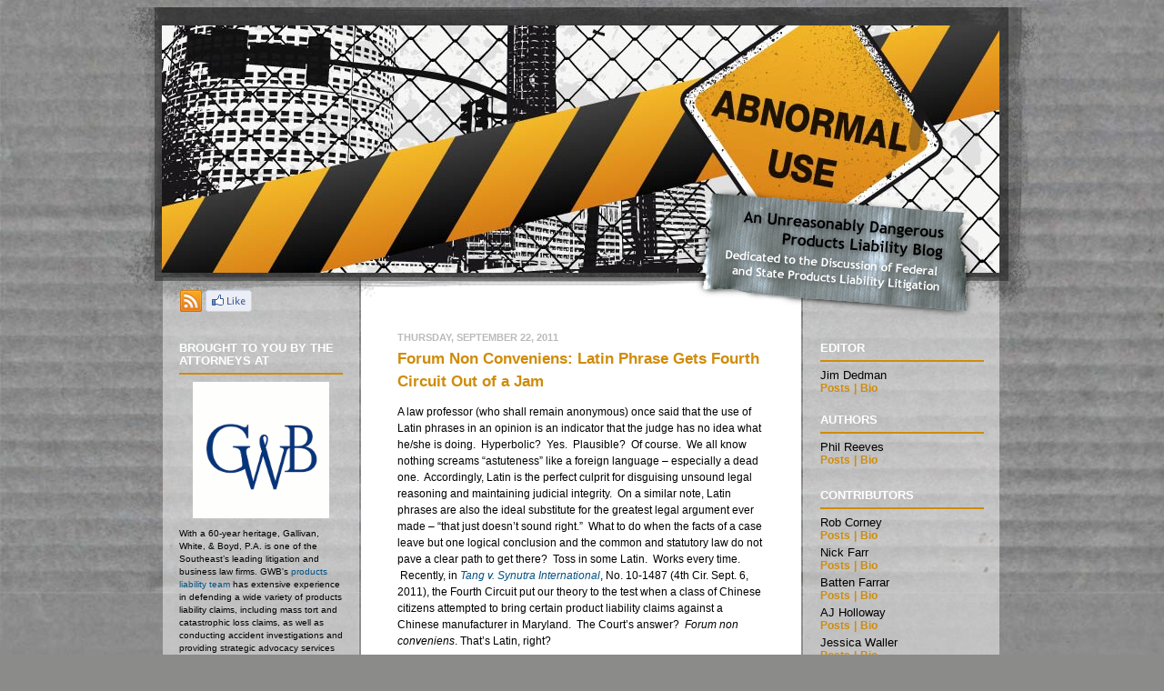

--- FILE ---
content_type: text/html; charset=UTF-8
request_url: https://abnormaluse.com/2011/09/forum-non-conveniens-latin-phrase-gets-fourth-circuit-out-of-a-jam.html
body_size: 13325
content:
<html lang="en-US">
<head>
<meta charset="UTF-8" />
<title>Forum Non Conveniens: Latin Phrase Gets Fourth Circuit Out of a Jam - Abnormal UseAbnormal Use</title>
<link rel="stylesheet" type="text/css" media="all" href="https://abnormaluse.com/wp-content/themes/abnormaluse/style.css" />
<meta name='robots' content='index, follow, max-video-preview:-1, max-snippet:-1, max-image-preview:large' />

	<!-- This site is optimized with the Yoast SEO plugin v18.0 - https://yoast.com/wordpress/plugins/seo/ -->
	<link rel="canonical" href="https://abnormaluse.com/2011/09/forum-non-conveniens-latin-phrase-gets-fourth-circuit-out-of-a-jam.html" />
	<meta property="og:locale" content="en_US" />
	<meta property="og:type" content="article" />
	<meta property="og:title" content="Forum Non Conveniens: Latin Phrase Gets Fourth Circuit Out of a Jam - Abnormal Use" />
	<meta property="og:description" content="A law professor (who shall remain anonymous) once said that the use of Latin phrases in an opinion is an indicator that the judge has no idea what he/she is doing.  Hyperbolic?  Yes.  Plausible?  Of course.  We all know nothing screams &#8220;astuteness&#8221; like a foreign language &#8211; especially a dead one.  Accordingly, Latin is the [&hellip;]" />
	<meta property="og:url" content="https://abnormaluse.com/2011/09/forum-non-conveniens-latin-phrase-gets-fourth-circuit-out-of-a-jam.html" />
	<meta property="og:site_name" content="Abnormal Use" />
	<meta property="article:published_time" content="2011-09-22T11:30:37+00:00" />
	<meta property="article:modified_time" content="2011-09-17T04:00:29+00:00" />
	<meta name="twitter:card" content="summary_large_image" />
	<meta name="twitter:label1" content="Written by" />
	<meta name="twitter:data1" content="Nick Farr" />
	<meta name="twitter:label2" content="Est. reading time" />
	<meta name="twitter:data2" content="3 minutes" />
	<script type="application/ld+json" class="yoast-schema-graph">{"@context":"https://schema.org","@graph":[{"@type":"WebSite","@id":"https://abnormaluse.com/#website","url":"https://abnormaluse.com/","name":"Abnormal Use","description":"Brought to you by the attorneys at Gallivan, White and Boyd","potentialAction":[{"@type":"SearchAction","target":{"@type":"EntryPoint","urlTemplate":"https://abnormaluse.com/?s={search_term_string}"},"query-input":"required name=search_term_string"}],"inLanguage":"en-US"},{"@type":"WebPage","@id":"https://abnormaluse.com/2011/09/forum-non-conveniens-latin-phrase-gets-fourth-circuit-out-of-a-jam.html#webpage","url":"https://abnormaluse.com/2011/09/forum-non-conveniens-latin-phrase-gets-fourth-circuit-out-of-a-jam.html","name":"Forum Non Conveniens: Latin Phrase Gets Fourth Circuit Out of a Jam - Abnormal Use","isPartOf":{"@id":"https://abnormaluse.com/#website"},"datePublished":"2011-09-22T11:30:37+00:00","dateModified":"2011-09-17T04:00:29+00:00","author":{"@id":"https://abnormaluse.com/#/schema/person/3f5b3728591862b2e40e7e61d080a6f5"},"breadcrumb":{"@id":"https://abnormaluse.com/2011/09/forum-non-conveniens-latin-phrase-gets-fourth-circuit-out-of-a-jam.html#breadcrumb"},"inLanguage":"en-US","potentialAction":[{"@type":"ReadAction","target":["https://abnormaluse.com/2011/09/forum-non-conveniens-latin-phrase-gets-fourth-circuit-out-of-a-jam.html"]}]},{"@type":"BreadcrumbList","@id":"https://abnormaluse.com/2011/09/forum-non-conveniens-latin-phrase-gets-fourth-circuit-out-of-a-jam.html#breadcrumb","itemListElement":[{"@type":"ListItem","position":1,"name":"Home","item":"https://abnormaluse.com/"},{"@type":"ListItem","position":2,"name":"Forum Non Conveniens: Latin Phrase Gets Fourth Circuit Out of a Jam"}]},{"@type":"Person","@id":"https://abnormaluse.com/#/schema/person/3f5b3728591862b2e40e7e61d080a6f5","name":"Nick Farr","image":{"@type":"ImageObject","@id":"https://abnormaluse.com/#personlogo","inLanguage":"en-US","url":"https://secure.gravatar.com/avatar/8c8fad2f1dfa3d4fa7d9006fc496fbd7?s=96&d=mm&r=g","contentUrl":"https://secure.gravatar.com/avatar/8c8fad2f1dfa3d4fa7d9006fc496fbd7?s=96&d=mm&r=g","caption":"Nick Farr"},"url":"https://abnormaluse.com/author/nfarr"}]}</script>
	<!-- / Yoast SEO plugin. -->


<link rel='dns-prefetch' href='//s.w.org' />
<script type="text/javascript">
window._wpemojiSettings = {"baseUrl":"https:\/\/s.w.org\/images\/core\/emoji\/13.1.0\/72x72\/","ext":".png","svgUrl":"https:\/\/s.w.org\/images\/core\/emoji\/13.1.0\/svg\/","svgExt":".svg","source":{"concatemoji":"https:\/\/abnormaluse.com\/wp-includes\/js\/wp-emoji-release.min.js?ver=5.9.12"}};
/*! This file is auto-generated */
!function(e,a,t){var n,r,o,i=a.createElement("canvas"),p=i.getContext&&i.getContext("2d");function s(e,t){var a=String.fromCharCode;p.clearRect(0,0,i.width,i.height),p.fillText(a.apply(this,e),0,0);e=i.toDataURL();return p.clearRect(0,0,i.width,i.height),p.fillText(a.apply(this,t),0,0),e===i.toDataURL()}function c(e){var t=a.createElement("script");t.src=e,t.defer=t.type="text/javascript",a.getElementsByTagName("head")[0].appendChild(t)}for(o=Array("flag","emoji"),t.supports={everything:!0,everythingExceptFlag:!0},r=0;r<o.length;r++)t.supports[o[r]]=function(e){if(!p||!p.fillText)return!1;switch(p.textBaseline="top",p.font="600 32px Arial",e){case"flag":return s([127987,65039,8205,9895,65039],[127987,65039,8203,9895,65039])?!1:!s([55356,56826,55356,56819],[55356,56826,8203,55356,56819])&&!s([55356,57332,56128,56423,56128,56418,56128,56421,56128,56430,56128,56423,56128,56447],[55356,57332,8203,56128,56423,8203,56128,56418,8203,56128,56421,8203,56128,56430,8203,56128,56423,8203,56128,56447]);case"emoji":return!s([10084,65039,8205,55357,56613],[10084,65039,8203,55357,56613])}return!1}(o[r]),t.supports.everything=t.supports.everything&&t.supports[o[r]],"flag"!==o[r]&&(t.supports.everythingExceptFlag=t.supports.everythingExceptFlag&&t.supports[o[r]]);t.supports.everythingExceptFlag=t.supports.everythingExceptFlag&&!t.supports.flag,t.DOMReady=!1,t.readyCallback=function(){t.DOMReady=!0},t.supports.everything||(n=function(){t.readyCallback()},a.addEventListener?(a.addEventListener("DOMContentLoaded",n,!1),e.addEventListener("load",n,!1)):(e.attachEvent("onload",n),a.attachEvent("onreadystatechange",function(){"complete"===a.readyState&&t.readyCallback()})),(n=t.source||{}).concatemoji?c(n.concatemoji):n.wpemoji&&n.twemoji&&(c(n.twemoji),c(n.wpemoji)))}(window,document,window._wpemojiSettings);
</script>
<style type="text/css">
img.wp-smiley,
img.emoji {
	display: inline !important;
	border: none !important;
	box-shadow: none !important;
	height: 1em !important;
	width: 1em !important;
	margin: 0 0.07em !important;
	vertical-align: -0.1em !important;
	background: none !important;
	padding: 0 !important;
}
</style>
	<link rel='stylesheet' id='wp-block-library-css'  href='https://abnormaluse.com/wp-includes/css/dist/block-library/style.min.css?ver=5.9.12' type='text/css' media='all' />
<style id='global-styles-inline-css' type='text/css'>
body{--wp--preset--color--black: #000000;--wp--preset--color--cyan-bluish-gray: #abb8c3;--wp--preset--color--white: #ffffff;--wp--preset--color--pale-pink: #f78da7;--wp--preset--color--vivid-red: #cf2e2e;--wp--preset--color--luminous-vivid-orange: #ff6900;--wp--preset--color--luminous-vivid-amber: #fcb900;--wp--preset--color--light-green-cyan: #7bdcb5;--wp--preset--color--vivid-green-cyan: #00d084;--wp--preset--color--pale-cyan-blue: #8ed1fc;--wp--preset--color--vivid-cyan-blue: #0693e3;--wp--preset--color--vivid-purple: #9b51e0;--wp--preset--gradient--vivid-cyan-blue-to-vivid-purple: linear-gradient(135deg,rgba(6,147,227,1) 0%,rgb(155,81,224) 100%);--wp--preset--gradient--light-green-cyan-to-vivid-green-cyan: linear-gradient(135deg,rgb(122,220,180) 0%,rgb(0,208,130) 100%);--wp--preset--gradient--luminous-vivid-amber-to-luminous-vivid-orange: linear-gradient(135deg,rgba(252,185,0,1) 0%,rgba(255,105,0,1) 100%);--wp--preset--gradient--luminous-vivid-orange-to-vivid-red: linear-gradient(135deg,rgba(255,105,0,1) 0%,rgb(207,46,46) 100%);--wp--preset--gradient--very-light-gray-to-cyan-bluish-gray: linear-gradient(135deg,rgb(238,238,238) 0%,rgb(169,184,195) 100%);--wp--preset--gradient--cool-to-warm-spectrum: linear-gradient(135deg,rgb(74,234,220) 0%,rgb(151,120,209) 20%,rgb(207,42,186) 40%,rgb(238,44,130) 60%,rgb(251,105,98) 80%,rgb(254,248,76) 100%);--wp--preset--gradient--blush-light-purple: linear-gradient(135deg,rgb(255,206,236) 0%,rgb(152,150,240) 100%);--wp--preset--gradient--blush-bordeaux: linear-gradient(135deg,rgb(254,205,165) 0%,rgb(254,45,45) 50%,rgb(107,0,62) 100%);--wp--preset--gradient--luminous-dusk: linear-gradient(135deg,rgb(255,203,112) 0%,rgb(199,81,192) 50%,rgb(65,88,208) 100%);--wp--preset--gradient--pale-ocean: linear-gradient(135deg,rgb(255,245,203) 0%,rgb(182,227,212) 50%,rgb(51,167,181) 100%);--wp--preset--gradient--electric-grass: linear-gradient(135deg,rgb(202,248,128) 0%,rgb(113,206,126) 100%);--wp--preset--gradient--midnight: linear-gradient(135deg,rgb(2,3,129) 0%,rgb(40,116,252) 100%);--wp--preset--duotone--dark-grayscale: url('#wp-duotone-dark-grayscale');--wp--preset--duotone--grayscale: url('#wp-duotone-grayscale');--wp--preset--duotone--purple-yellow: url('#wp-duotone-purple-yellow');--wp--preset--duotone--blue-red: url('#wp-duotone-blue-red');--wp--preset--duotone--midnight: url('#wp-duotone-midnight');--wp--preset--duotone--magenta-yellow: url('#wp-duotone-magenta-yellow');--wp--preset--duotone--purple-green: url('#wp-duotone-purple-green');--wp--preset--duotone--blue-orange: url('#wp-duotone-blue-orange');--wp--preset--font-size--small: 13px;--wp--preset--font-size--medium: 20px;--wp--preset--font-size--large: 36px;--wp--preset--font-size--x-large: 42px;}.has-black-color{color: var(--wp--preset--color--black) !important;}.has-cyan-bluish-gray-color{color: var(--wp--preset--color--cyan-bluish-gray) !important;}.has-white-color{color: var(--wp--preset--color--white) !important;}.has-pale-pink-color{color: var(--wp--preset--color--pale-pink) !important;}.has-vivid-red-color{color: var(--wp--preset--color--vivid-red) !important;}.has-luminous-vivid-orange-color{color: var(--wp--preset--color--luminous-vivid-orange) !important;}.has-luminous-vivid-amber-color{color: var(--wp--preset--color--luminous-vivid-amber) !important;}.has-light-green-cyan-color{color: var(--wp--preset--color--light-green-cyan) !important;}.has-vivid-green-cyan-color{color: var(--wp--preset--color--vivid-green-cyan) !important;}.has-pale-cyan-blue-color{color: var(--wp--preset--color--pale-cyan-blue) !important;}.has-vivid-cyan-blue-color{color: var(--wp--preset--color--vivid-cyan-blue) !important;}.has-vivid-purple-color{color: var(--wp--preset--color--vivid-purple) !important;}.has-black-background-color{background-color: var(--wp--preset--color--black) !important;}.has-cyan-bluish-gray-background-color{background-color: var(--wp--preset--color--cyan-bluish-gray) !important;}.has-white-background-color{background-color: var(--wp--preset--color--white) !important;}.has-pale-pink-background-color{background-color: var(--wp--preset--color--pale-pink) !important;}.has-vivid-red-background-color{background-color: var(--wp--preset--color--vivid-red) !important;}.has-luminous-vivid-orange-background-color{background-color: var(--wp--preset--color--luminous-vivid-orange) !important;}.has-luminous-vivid-amber-background-color{background-color: var(--wp--preset--color--luminous-vivid-amber) !important;}.has-light-green-cyan-background-color{background-color: var(--wp--preset--color--light-green-cyan) !important;}.has-vivid-green-cyan-background-color{background-color: var(--wp--preset--color--vivid-green-cyan) !important;}.has-pale-cyan-blue-background-color{background-color: var(--wp--preset--color--pale-cyan-blue) !important;}.has-vivid-cyan-blue-background-color{background-color: var(--wp--preset--color--vivid-cyan-blue) !important;}.has-vivid-purple-background-color{background-color: var(--wp--preset--color--vivid-purple) !important;}.has-black-border-color{border-color: var(--wp--preset--color--black) !important;}.has-cyan-bluish-gray-border-color{border-color: var(--wp--preset--color--cyan-bluish-gray) !important;}.has-white-border-color{border-color: var(--wp--preset--color--white) !important;}.has-pale-pink-border-color{border-color: var(--wp--preset--color--pale-pink) !important;}.has-vivid-red-border-color{border-color: var(--wp--preset--color--vivid-red) !important;}.has-luminous-vivid-orange-border-color{border-color: var(--wp--preset--color--luminous-vivid-orange) !important;}.has-luminous-vivid-amber-border-color{border-color: var(--wp--preset--color--luminous-vivid-amber) !important;}.has-light-green-cyan-border-color{border-color: var(--wp--preset--color--light-green-cyan) !important;}.has-vivid-green-cyan-border-color{border-color: var(--wp--preset--color--vivid-green-cyan) !important;}.has-pale-cyan-blue-border-color{border-color: var(--wp--preset--color--pale-cyan-blue) !important;}.has-vivid-cyan-blue-border-color{border-color: var(--wp--preset--color--vivid-cyan-blue) !important;}.has-vivid-purple-border-color{border-color: var(--wp--preset--color--vivid-purple) !important;}.has-vivid-cyan-blue-to-vivid-purple-gradient-background{background: var(--wp--preset--gradient--vivid-cyan-blue-to-vivid-purple) !important;}.has-light-green-cyan-to-vivid-green-cyan-gradient-background{background: var(--wp--preset--gradient--light-green-cyan-to-vivid-green-cyan) !important;}.has-luminous-vivid-amber-to-luminous-vivid-orange-gradient-background{background: var(--wp--preset--gradient--luminous-vivid-amber-to-luminous-vivid-orange) !important;}.has-luminous-vivid-orange-to-vivid-red-gradient-background{background: var(--wp--preset--gradient--luminous-vivid-orange-to-vivid-red) !important;}.has-very-light-gray-to-cyan-bluish-gray-gradient-background{background: var(--wp--preset--gradient--very-light-gray-to-cyan-bluish-gray) !important;}.has-cool-to-warm-spectrum-gradient-background{background: var(--wp--preset--gradient--cool-to-warm-spectrum) !important;}.has-blush-light-purple-gradient-background{background: var(--wp--preset--gradient--blush-light-purple) !important;}.has-blush-bordeaux-gradient-background{background: var(--wp--preset--gradient--blush-bordeaux) !important;}.has-luminous-dusk-gradient-background{background: var(--wp--preset--gradient--luminous-dusk) !important;}.has-pale-ocean-gradient-background{background: var(--wp--preset--gradient--pale-ocean) !important;}.has-electric-grass-gradient-background{background: var(--wp--preset--gradient--electric-grass) !important;}.has-midnight-gradient-background{background: var(--wp--preset--gradient--midnight) !important;}.has-small-font-size{font-size: var(--wp--preset--font-size--small) !important;}.has-medium-font-size{font-size: var(--wp--preset--font-size--medium) !important;}.has-large-font-size{font-size: var(--wp--preset--font-size--large) !important;}.has-x-large-font-size{font-size: var(--wp--preset--font-size--x-large) !important;}
</style>
<link rel='stylesheet' id='WDTwitterFeed-core-css'  href='https://abnormaluse.com/wp-content/plugins/wd-twitter-feed/css/core.css?ver=5.9.12' type='text/css' media='all' />
<link rel='stylesheet' id='WDTwitterFeed-default-skin-css'  href='https://abnormaluse.com/wp-content/plugins/wd-twitter-feed/css/default-skin.css?ver=5.9.12' type='text/css' media='all' />
<link rel='stylesheet' id='featured-post-css-css'  href='https://abnormaluse.com/wp-content/plugins/featured-post-with-thumbnail/featured-post.css?ver=5.9.12' type='text/css' media='all' />
<script type='text/javascript' src='https://abnormaluse.com/wp-includes/js/jquery/jquery.min.js?ver=3.6.0' id='jquery-core-js'></script>
<script type='text/javascript' src='https://abnormaluse.com/wp-includes/js/jquery/jquery-migrate.min.js?ver=3.3.2' id='jquery-migrate-js'></script>
<link rel="https://api.w.org/" href="https://abnormaluse.com/wp-json/" /><link rel="alternate" type="application/json" href="https://abnormaluse.com/wp-json/wp/v2/posts/2031" /><link rel="EditURI" type="application/rsd+xml" title="RSD" href="https://abnormaluse.com/xmlrpc.php?rsd" />
<link rel="wlwmanifest" type="application/wlwmanifest+xml" href="https://abnormaluse.com/wp-includes/wlwmanifest.xml" /> 
<meta name="generator" content="WordPress 5.9.12" />
<link rel='shortlink' href='https://abnormaluse.com/?p=2031' />
<link rel="alternate" type="application/json+oembed" href="https://abnormaluse.com/wp-json/oembed/1.0/embed?url=https%3A%2F%2Fabnormaluse.com%2F2011%2F09%2Fforum-non-conveniens-latin-phrase-gets-fourth-circuit-out-of-a-jam.html" />
<link rel="alternate" type="text/xml+oembed" href="https://abnormaluse.com/wp-json/oembed/1.0/embed?url=https%3A%2F%2Fabnormaluse.com%2F2011%2F09%2Fforum-non-conveniens-latin-phrase-gets-fourth-circuit-out-of-a-jam.html&#038;format=xml" />
		<style type="text/css">
		.better-tag-cloud-shortcode li,
		.better-tag-cloud-shortcode li a,
		li#better-tag-cloud ul.wp-tag-cloud li,
		li#better-tag-cloud ul.wp-tag-cloud li a {
			display:	inline;
					}
		</style> <script type="text/javascript">var switchTo5x=true;</script><script type="text/javascript" src="http://w.sharethis.com/button/buttons.js"></script>
<script type="text/javascript">
	stLight.options({
		publisher:'fa156cfd-0426-47b8-8234-daff6fe56c56',
		onhover: false
	});
</script>

<!--[if LTE IE 8]>
<style>
#container {
    margin-left: 50%;
    position: absolute;
    left: -513px;
}
#header_image {
    margin-left: -3px;
}
</style>
<![endif]-->

</head>
<body>
<script type="text/javascript">

  var _gaq = _gaq || [];
  _gaq.push(['_setAccount', 'UA-23224068-1']);
  _gaq.push(['_trackPageview']);

  (function() {
    var ga = document.createElement('script'); ga.type = 'text/javascript'; ga.async = true;
    ga.src = ('https:' == document.location.protocol ? 'https://ssl' : 'http://www') + '.google-analytics.com/ga.js';
    var s = document.getElementsByTagName('script')[0]; s.parentNode.insertBefore(ga, s);
  })();

</script>
	<div id="container">
		<div id="header">
			<a href="https://abnormaluse.com">
				<img src="https://abnormaluse.com/wp-content/themes/abnormaluse/images/header_image.jpg" id="header_image" />
			</a>
			<img src="https://abnormaluse.com/wp-content/themes/abnormaluse/images/duct_tape.png" id="duct_tape" />
			<div id="social">
				<a href="http://feeds.feedburner.com/AbnormalUseAnUnreasonablyDangerousProductsLiabilityBlog" target="_blank" title="Abnormal RSS"><img src="https://abnormaluse.com/wp-content/themes/abnormaluse/images/abnormal-rss.png" /></a>
				<a href="http://www.facebook.com/abnormaluse" target="_blank" title="Abnormal Facebook"><img src="https://abnormaluse.com/wp-content/themes/abnormaluse/images/abnormal-fb.png" /></a>
			</div>
		</div><!-- END HEADER -->
		<div id="content_container">
			<div id="left_sidebar">
				<ul>
	<li id="text-5" class="widget widget_text">			<div class="textwidget"><h2>Brought to you by the attorneys at</h2>

<center><img src="http://abnormaluse.com/wp-content/uploads/2017/09/newlogo.png" width="150" height="150" /></center>
<p>
With a 60-year heritage, Gallivan, White, &amp; Boyd, P.A. is one of the Southeast&#8217;s leading litigation and business law firms.  GWB's <a href="http://www.gwblawfirm.com/practice/products-liability/">products liability team</a> has extensive experience in defending a wide variety of products liability claims, including mass tort and catastrophic loss claims, as well as conducting accident investigations and providing strategic advocacy services to our clients.  Gallivan, White & Boyd, P.A. has offices in Greenville, S.C., Charleston, S.C., Columbia, S.C., and Charlotte, N.C.
</p>
<p>
<strong>Charleston, SC</strong> <br />
40 Calhoun Street, Suite 315<br />
Charleston, SC 29401<br />
843-735-7600 <br />
<a href="http://www.gwblawfirm.com/" target="_blank" rel="noopener">www.gwblawfirm.com</a>
<br /><br />
<strong>Charlotte, NC</strong><br />
One Morrocroft Centre <br />
6805 Morrison Blvd., Suite 200<br />
Charlotte, NC 28210<br />
(704) 552-1712<br />
<a href="http://www.gwblawfirm.com/" target="_blank" rel="noopener">www.gwblawfirm.com</a><br><br>
<strong>Columbia, SC</strong> <br />
1201 Main Street, Suite 1200<br />
Columbia, SC 29201<br />
(803) 779-1833 <br />
<a href="http://www.gwblawfirm.com/" target="_blank" rel="noopener">www.gwblawfirm.com</a><br><br>
<strong>Greenville, SC</strong> <br />
One Liberty Square <br />
55 Beattie Place, Suite 1200 <br />
Greenville, SC 29601 <br />
(864) 271-9580 <br />
<a href="http://www.gwblawfirm.com/" target="_blank" rel="noopener">www.gwblawfirm.com</a>
<br /><br />
</p></div>
		</li>
<li id="text-4" class="widget widget_text">			<div class="textwidget"><center><img src="http://abnormaluse.com/wp-content/uploads/2014/04/blawg-blog-100-torts.jpg"><br><br>
<img src="http://images.abajournal.com/blawgs/covers/2013_Blawg100Honoree_150x150.jpg"><br><br>

<img src="http://abnormaluse.com/wp-content/uploads/2013/01/Blawg100Badge_Torts.jpg"><br><br>
<img src="http://images.abajournal.com/blawg100resources/2012/2012_blawg100_badges/aba_badge_sqre_honoree.png"><br><br>
<img src="http://abnormaluse.com/wp-content/uploads/2013/11/11Blawg100_Blue_Torts.jpeg" /><br/><br/><img src="http://abnormaluse.com/wp-content/uploads/2013/11/11Blawg100_Red_Torts.jpeg" /><br><br>
<a target="_blank" href="http://www.lexisnexis.com/community/litigationresourcecenter/blogs/litigationblog/archive/2011/11/30/lexisnexis-top-25-tort-law-blogs-for-2011-vote-for-the-top-tort-blog-of-the-year.aspx" rel="noopener"><img src=" http://abnormaluse.com/wp-content/uploads/2017/09/2011-Top-25-Tort-Blogs.jpg" alt="LexisNexis Litigation Resource Center 2011 Top 50 Tort Blogs" width="155" border="0" /></a>  
<br><br>
<a href="http://www.abajournal.com/blawg100/2010/torts" target="_blank" rel="noopener"><img src="http://abnormaluse.com/wp-content/uploads/2013/11/BLAWG_100_HONOREE.jpeg" /></a>
<br /><br />
<a href="http://www.abajournal.com/blawg100/2010/torts" target="_blank" rel="noopener"><img src="http://abnormaluse.com/wp-content/uploads/2013/11/BLAWG_100_Tort.jpeg" style="margin-left: -3px;" /></a>
</center></div>
		</li>
<li id="text-11" class="widget widget_text">			<div class="textwidget"></div>
		</li>
<a class="twitter-timeline" href="https://twitter.com/GWBLawFirm" data-widget-id="395557210517807106">Tweets by @GWBLawFirm</a>
<script>!function(d,s,id){var js,fjs=d.getElementsByTagName(s)[0],p=/^http:/.test(d.location)?'http':'https';if(!d.getElementById(id)){js=d.createElement(s);js.id=id;js.src=p+"://platform.twitter.com/widgets.js";fjs.parentNode.insertBefore(js,fjs);}}(document,"script","twitter-wjs");</script><li id="text-12" class="widget widget_text">			<div class="textwidget"></div>
		</li>
<li id="text-3" class="widget widget_text"><h2 class="widgettitle">Subscribe Via E-mail</h2>
			<div class="textwidget"><form style="border:1px solid #ccc;padding:3px;text-align:center;" action="http://feedburner.google.com/fb/a/mailverify" method="post" target="popupwindow" onsubmit="window.open('http://feedburner.google.com/fb/a/mailverify?uri=AbnormalUseAnUnreasonablyDangerousProductsLiabilityBlog', 'popupwindow', 'scrollbars=yes,width=550,height=520');return true"><p>Enter your email address:</p><p><input type="text" style="width:140px" name="email" /></p><input type="hidden" value="AbnormalUseAnUnreasonablyDangerousProductsLiabilityBlog" name="uri" /><input type="hidden" name="loc" value="en_US" /><input type="submit" value="Subscribe" /><p>Delivered by <a href="http://feedburner.google.com" target="_blank" rel="noopener">FeedBurner</a></p></form></div>
		</li>
<li id="nktagcloud-3" class="widget widget_nktagcloud"><h2 class="widgettitle">Tags</h2>
<a href='https://abnormaluse.com/tag/12-steps'  class='tag-link-303 nktagcloud-8' title='12' rel="tag" style='font-size: 8.45pt;'>12 Steps</a><span class="nktagcloud_counter">(12)</span>
<a href='https://abnormaluse.com/tag/aba'  class='tag-link-27 nktagcloud-8' title='6' rel="tag" style='font-size: 8.2pt;'>ABA</a><span class="nktagcloud_counter">(6)</span>
<a href='https://abnormaluse.com/tag/abnormal-interviews'  class='tag-link-34 nktagcloud-10' title='63' rel="tag" style='font-size: 10.51pt;'>Abnormal Interviews</a><span class="nktagcloud_counter">(63)</span>
<a href='https://abnormaluse.com/tag/a-few-good-men'  class='tag-link-250 nktagcloud-8' title='5' rel="tag" style='font-size: 8.16pt;'>A Few Good Men</a><span class="nktagcloud_counter">(5)</span>
<a href='https://abnormaluse.com/tag/alabama'  class='tag-link-181 nktagcloud-8' title='5' rel="tag" style='font-size: 8.16pt;'>Alabama</a><span class="nktagcloud_counter">(5)</span>
<a href='https://abnormaluse.com/tag/alteration'  class='tag-link-72 nktagcloud-8' title='2' rel="tag" style='font-size: 8.04pt;'>Alteration</a><span class="nktagcloud_counter">(2)</span>
<a href='https://abnormaluse.com/tag/alternative-design'  class='tag-link-173 nktagcloud-8' title='1' rel="tag" style='font-size: 8pt;'>Alternative Design</a><span class="nktagcloud_counter">(1)</span>
<a href='https://abnormaluse.com/tag/animals'  class='tag-link-213 nktagcloud-8' title='1' rel="tag" style='font-size: 8pt;'>Animals</a><span class="nktagcloud_counter">(1)</span>
<a href='https://abnormaluse.com/tag/annual-meeting'  class='tag-link-157 nktagcloud-8' title='1' rel="tag" style='font-size: 8pt;'>Annual Meeting</a><span class="nktagcloud_counter">(1)</span>
<a href='https://abnormaluse.com/tag/april-1'  class='tag-link-54 nktagcloud-8' title='7' rel="tag" style='font-size: 8.24pt;'>April 1</a><span class="nktagcloud_counter">(7)</span>
<a href='https://abnormaluse.com/tag/arbitration'  class='tag-link-114 nktagcloud-8' title='1' rel="tag" style='font-size: 8pt;'>Arbitration</a><span class="nktagcloud_counter">(1)</span>
<a href='https://abnormaluse.com/tag/arkansas'  class='tag-link-37 nktagcloud-8' title='3' rel="tag" style='font-size: 8.08pt;'>Arkansas</a><span class="nktagcloud_counter">(3)</span>
<a href='https://abnormaluse.com/tag/asbestos'  class='tag-link-107 nktagcloud-8' title='4' rel="tag" style='font-size: 8.12pt;'>Asbestos</a><span class="nktagcloud_counter">(4)</span>
<a href='https://abnormaluse.com/tag/asset-purchase'  class='tag-link-45 nktagcloud-8' title='1' rel="tag" style='font-size: 8pt;'>Asset Purchase</a><span class="nktagcloud_counter">(1)</span>
<a href='https://abnormaluse.com/tag/assumption-of-risk'  class='tag-link-137 nktagcloud-8' title='5' rel="tag" style='font-size: 8.16pt;'>Assumption of Risk</a><span class="nktagcloud_counter">(5)</span>
<a href='https://abnormaluse.com/tag/australia'  class='tag-link-116 nktagcloud-8' title='1' rel="tag" style='font-size: 8pt;'>Australia</a><span class="nktagcloud_counter">(1)</span>
<a href='https://abnormaluse.com/tag/blogging'  class='tag-link-117 nktagcloud-8' title='16' rel="tag" style='font-size: 8.61pt;'>Blogging</a><span class="nktagcloud_counter">(16)</span>
<a href='https://abnormaluse.com/tag/buckyballs'  class='tag-link-299 nktagcloud-8' title='6' rel="tag" style='font-size: 8.2pt;'>Buckyballs</a><span class="nktagcloud_counter">(6)</span>
<a href='https://abnormaluse.com/tag/cafa'  class='tag-link-36 nktagcloud-8' title='1' rel="tag" style='font-size: 8pt;'>CAFA</a><span class="nktagcloud_counter">(1)</span>
<a href='https://abnormaluse.com/tag/california'  class='tag-link-29 nktagcloud-11' title='95' rel="tag" style='font-size: 11.8pt;'>California</a><span class="nktagcloud_counter">(95)</span>
<a href='https://abnormaluse.com/tag/canada'  class='tag-link-115 nktagcloud-8' title='6' rel="tag" style='font-size: 8.2pt;'>Canada</a><span class="nktagcloud_counter">(6)</span>
<a href='https://abnormaluse.com/tag/cars'  class='tag-link-111 nktagcloud-8' title='11' rel="tag" style='font-size: 8.4pt;'>Cars</a><span class="nktagcloud_counter">(11)</span>
<a href='https://abnormaluse.com/tag/causation'  class='tag-link-59 nktagcloud-8' title='3' rel="tag" style='font-size: 8.08pt;'>Causation</a><span class="nktagcloud_counter">(3)</span>
<a href='https://abnormaluse.com/tag/china'  class='tag-link-287 nktagcloud-8' title='3' rel="tag" style='font-size: 8.08pt;'>China</a><span class="nktagcloud_counter">(3)</span>
<a href='https://abnormaluse.com/tag/choice-of-law'  class='tag-link-97 nktagcloud-8' title='1' rel="tag" style='font-size: 8pt;'>Choice of Law</a><span class="nktagcloud_counter">(1)</span>
<a href='https://abnormaluse.com/tag/class-actions'  class='tag-link-87 nktagcloud-8' title='20' rel="tag" style='font-size: 8.77pt;'>Class Actions</a><span class="nktagcloud_counter">(20)</span>
<a href='https://abnormaluse.com/tag/colorado'  class='tag-link-63 nktagcloud-8' title='19' rel="tag" style='font-size: 8.73pt;'>Colorado</a><span class="nktagcloud_counter">(19)</span>
<a href='https://abnormaluse.com/tag/connecticut'  class='tag-link-83 nktagcloud-8' title='5' rel="tag" style='font-size: 8.16pt;'>Connecticut</a><span class="nktagcloud_counter">(5)</span>
<a href='https://abnormaluse.com/tag/cpsc'  class='tag-link-15 nktagcloud-9' title='29' rel="tag" style='font-size: 9.13pt;'>CPSC</a><span class="nktagcloud_counter">(29)</span>
<a href='https://abnormaluse.com/tag/crashworthiness'  class='tag-link-147 nktagcloud-8' title='1' rel="tag" style='font-size: 8pt;'>Crashworthiness</a><span class="nktagcloud_counter">(1)</span>
<a href='https://abnormaluse.com/tag/dangerous-instrumentality'  class='tag-link-93 nktagcloud-8' title='1' rel="tag" style='font-size: 8pt;'>Dangerous Instrumentality</a><span class="nktagcloud_counter">(1)</span>
<a href='https://abnormaluse.com/tag/delaware'  class='tag-link-301 nktagcloud-8' title='2' rel="tag" style='font-size: 8.04pt;'>Delaware</a><span class="nktagcloud_counter">(2)</span>
<a href='https://abnormaluse.com/tag/depositions'  class='tag-link-76 nktagcloud-8' title='6' rel="tag" style='font-size: 8.2pt;'>Depositions</a><span class="nktagcloud_counter">(6)</span>
<a href='https://abnormaluse.com/tag/design-defect'  class='tag-link-35 nktagcloud-9' title='42' rel="tag" style='font-size: 9.66pt;'>Design Defect</a><span class="nktagcloud_counter">(42)</span>
<a href='https://abnormaluse.com/tag/discovery-rule'  class='tag-link-178 nktagcloud-8' title='1' rel="tag" style='font-size: 8pt;'>Discovery Rule</a><span class="nktagcloud_counter">(1)</span>
<a href='https://abnormaluse.com/tag/district-of-columbia'  class='tag-link-23 nktagcloud-8' title='1' rel="tag" style='font-size: 8pt;'>District of Columbia</a><span class="nktagcloud_counter">(1)</span>
<a href='https://abnormaluse.com/tag/dopamine-agonists'  class='tag-link-131 nktagcloud-8' title='1' rel="tag" style='font-size: 8pt;'>Dopamine Agonists</a><span class="nktagcloud_counter">(1)</span>
<a href='https://abnormaluse.com/tag/dri'  class='tag-link-156 nktagcloud-8' title='1' rel="tag" style='font-size: 8pt;'>DRI</a><span class="nktagcloud_counter">(1)</span>
<a href='https://abnormaluse.com/tag/drugs'  class='tag-link-39 nktagcloud-9' title='39' rel="tag" style='font-size: 9.54pt;'>Drugs</a><span class="nktagcloud_counter">(39)</span>
<a href='https://abnormaluse.com/tag/economic-loss-rule'  class='tag-link-12 nktagcloud-8' title='5' rel="tag" style='font-size: 8.16pt;'>Economic Loss Rule</a><span class="nktagcloud_counter">(5)</span>
<a href='https://abnormaluse.com/tag/editorials'  class='tag-link-56 nktagcloud-8' title='10' rel="tag" style='font-size: 8.36pt;'>Editorials</a><span class="nktagcloud_counter">(10)</span>
<a href='https://abnormaluse.com/tag/eifs'  class='tag-link-91 nktagcloud-8' title='1' rel="tag" style='font-size: 8pt;'>EIFS</a><span class="nktagcloud_counter">(1)</span>
<a href='https://abnormaluse.com/tag/eighth-circuit'  class='tag-link-49 nktagcloud-8' title='7' rel="tag" style='font-size: 8.24pt;'>Eighth Circuit</a><span class="nktagcloud_counter">(7)</span>
<a href='https://abnormaluse.com/tag/eleventh-circuit'  class='tag-link-48 nktagcloud-8' title='9' rel="tag" style='font-size: 8.32pt;'>Eleventh Circuit</a><span class="nktagcloud_counter">(9)</span>
<a href='https://abnormaluse.com/tag/emotional-distress'  class='tag-link-266 nktagcloud-8' title='1' rel="tag" style='font-size: 8pt;'>Emotional Distress</a><span class="nktagcloud_counter">(1)</span>
<a href='https://abnormaluse.com/tag/enhanced-injury'  class='tag-link-128 nktagcloud-8' title='2' rel="tag" style='font-size: 8.04pt;'>Enhanced Injury</a><span class="nktagcloud_counter">(2)</span>
<a href='https://abnormaluse.com/tag/ethics'  class='tag-link-40 nktagcloud-8' title='4' rel="tag" style='font-size: 8.12pt;'>Ethics</a><span class="nktagcloud_counter">(4)</span>
<a href='https://abnormaluse.com/tag/evidence'  class='tag-link-185 nktagcloud-8' title='1' rel="tag" style='font-size: 8pt;'>Evidence</a><span class="nktagcloud_counter">(1)</span>
<a href='https://abnormaluse.com/tag/experts'  class='tag-link-160 nktagcloud-8' title='1' rel="tag" style='font-size: 8pt;'>Experts</a><span class="nktagcloud_counter">(1)</span>
<a href='https://abnormaluse.com/tag/expert-witnesses'  class='tag-link-5 nktagcloud-9' title='28' rel="tag" style='font-size: 9.09pt;'>Expert Witnesses</a><span class="nktagcloud_counter">(28)</span>
<a href='https://abnormaluse.com/tag/failure-to-warn'  class='tag-link-31 nktagcloud-9' title='41' rel="tag" style='font-size: 9.62pt;'>Failure to Warn</a><span class="nktagcloud_counter">(41)</span>
<a href='https://abnormaluse.com/tag/fda'  class='tag-link-22 nktagcloud-9' title='30' rel="tag" style='font-size: 9.17pt;'>FDA</a><span class="nktagcloud_counter">(30)</span>
<a href='https://abnormaluse.com/tag/fifth-circuit'  class='tag-link-53 nktagcloud-8' title='2' rel="tag" style='font-size: 8.04pt;'>Fifth Circuit</a><span class="nktagcloud_counter">(2)</span>
<a href='https://abnormaluse.com/tag/first-circuit'  class='tag-link-79 nktagcloud-8' title='3' rel="tag" style='font-size: 8.08pt;'>First Circuit</a><span class="nktagcloud_counter">(3)</span>
<a href='https://abnormaluse.com/tag/florida'  class='tag-link-17 nktagcloud-9' title='41' rel="tag" style='font-size: 9.62pt;'>Florida</a><span class="nktagcloud_counter">(41)</span>
<a href='https://abnormaluse.com/tag/food'  class='tag-link-33 nktagcloud-9' title='50' rel="tag" style='font-size: 9.98pt;'>Food</a><span class="nktagcloud_counter">(50)</span>
<a href='https://abnormaluse.com/tag/food-poisoning'  class='tag-link-149 nktagcloud-8' title='1' rel="tag" style='font-size: 8pt;'>Food Poisoning</a><span class="nktagcloud_counter">(1)</span>
<a href='https://abnormaluse.com/tag/forum-non-conveniens'  class='tag-link-146 nktagcloud-8' title='1' rel="tag" style='font-size: 8pt;'>Forum Non Conveniens</a><span class="nktagcloud_counter">(1)</span>
<a href='https://abnormaluse.com/tag/fourth-circuit'  class='tag-link-30 nktagcloud-8' title='12' rel="tag" style='font-size: 8.45pt;'>Fourth Circuit</a><span class="nktagcloud_counter">(12)</span>
<a href='https://abnormaluse.com/tag/ftc'  class='tag-link-150 nktagcloud-8' title='2' rel="tag" style='font-size: 8.04pt;'>FTC</a><span class="nktagcloud_counter">(2)</span>
<a href='https://abnormaluse.com/tag/georgia'  class='tag-link-75 nktagcloud-8' title='14' rel="tag" style='font-size: 8.53pt;'>Georgia</a><span class="nktagcloud_counter">(14)</span>
<a href='https://abnormaluse.com/tag/governmental-regulation'  class='tag-link-100 nktagcloud-8' title='1' rel="tag" style='font-size: 8pt;'>Governmental Regulation</a><span class="nktagcloud_counter">(1)</span>
<a href='https://abnormaluse.com/tag/holiday'  class='tag-link-74 nktagcloud-8' title='3' rel="tag" style='font-size: 8.08pt;'>Holiday</a><span class="nktagcloud_counter">(3)</span>
<a href='https://abnormaluse.com/tag/hot-coffee'  class='tag-link-104 nktagcloud-9' title='50' rel="tag" style='font-size: 9.98pt;'>Hot Coffee</a><span class="nktagcloud_counter">(50)</span>
<a href='https://abnormaluse.com/tag/illinois'  class='tag-link-68 nktagcloud-8' title='21' rel="tag" style='font-size: 8.81pt;'>Illinois</a><span class="nktagcloud_counter">(21)</span>
<a href='https://abnormaluse.com/tag/indemnity'  class='tag-link-64 nktagcloud-8' title='2' rel="tag" style='font-size: 8.04pt;'>Indemnity</a><span class="nktagcloud_counter">(2)</span>
<a href='https://abnormaluse.com/tag/indiana'  class='tag-link-268 nktagcloud-8' title='2' rel="tag" style='font-size: 8.04pt;'>Indiana</a><span class="nktagcloud_counter">(2)</span>
<a href='https://abnormaluse.com/tag/innocent-seller'  class='tag-link-98 nktagcloud-8' title='1' rel="tag" style='font-size: 8pt;'>Innocent Seller</a><span class="nktagcloud_counter">(1)</span>
<a href='https://abnormaluse.com/tag/insurance-coverage'  class='tag-link-304 nktagcloud-8' title='1' rel="tag" style='font-size: 8pt;'>Insurance Coverage</a><span class="nktagcloud_counter">(1)</span>
<a href='https://abnormaluse.com/tag/iowa'  class='tag-link-110 nktagcloud-8' title='2' rel="tag" style='font-size: 8.04pt;'>Iowa</a><span class="nktagcloud_counter">(2)</span>
<a href='https://abnormaluse.com/tag/jury-instructions'  class='tag-link-67 nktagcloud-8' title='3' rel="tag" style='font-size: 8.08pt;'>Jury Instructions</a><span class="nktagcloud_counter">(3)</span>
<a href='https://abnormaluse.com/tag/jury-verdicts'  class='tag-link-109 nktagcloud-8' title='3' rel="tag" style='font-size: 8.08pt;'>Jury Verdicts</a><span class="nktagcloud_counter">(3)</span>
<a href='https://abnormaluse.com/tag/kansas'  class='tag-link-57 nktagcloud-8' title='5' rel="tag" style='font-size: 8.16pt;'>Kansas</a><span class="nktagcloud_counter">(5)</span>
<a href='https://abnormaluse.com/tag/kentucky'  class='tag-link-42 nktagcloud-8' title='6' rel="tag" style='font-size: 8.2pt;'>Kentucky</a><span class="nktagcloud_counter">(6)</span>
<a href='https://abnormaluse.com/tag/learned-intermediary'  class='tag-link-47 nktagcloud-8' title='5' rel="tag" style='font-size: 8.16pt;'>Learned Intermediary</a><span class="nktagcloud_counter">(5)</span>
<a href='https://abnormaluse.com/tag/legal-education'  class='tag-link-198 nktagcloud-8' title='8' rel="tag" style='font-size: 8.28pt;'>Legal Education</a><span class="nktagcloud_counter">(8)</span>
<a href='https://abnormaluse.com/tag/legal-profession'  class='tag-link-197 nktagcloud-8' title='1' rel="tag" style='font-size: 8pt;'>Legal Profession</a><span class="nktagcloud_counter">(1)</span>
<a href='https://abnormaluse.com/tag/legal-technology'  class='tag-link-102 nktagcloud-8' title='4' rel="tag" style='font-size: 8.12pt;'>Legal Technology</a><span class="nktagcloud_counter">(4)</span>
<a href='https://abnormaluse.com/tag/links'  class='tag-link-10 nktagcloud-22' title='347' rel="tag" style='font-size: 22pt;'>Links</a><span class="nktagcloud_counter">(347)</span>
<a href='https://abnormaluse.com/tag/liveblogging'  class='tag-link-28 nktagcloud-8' title='3' rel="tag" style='font-size: 8.08pt;'>Liveblogging</a><span class="nktagcloud_counter">(3)</span>
<a href='https://abnormaluse.com/tag/louisiana'  class='tag-link-66 nktagcloud-8' title='7' rel="tag" style='font-size: 8.24pt;'>Louisiana</a><span class="nktagcloud_counter">(7)</span>
<a href='https://abnormaluse.com/tag/maine'  class='tag-link-217 nktagcloud-8' title='1' rel="tag" style='font-size: 8pt;'>Maine</a><span class="nktagcloud_counter">(1)</span>
<a href='https://abnormaluse.com/tag/manufacturing-defect'  class='tag-link-101 nktagcloud-8' title='3' rel="tag" style='font-size: 8.08pt;'>Manufacturing Defect</a><span class="nktagcloud_counter">(3)</span>
<a href='https://abnormaluse.com/tag/maryland'  class='tag-link-96 nktagcloud-8' title='5' rel="tag" style='font-size: 8.16pt;'>Maryland</a><span class="nktagcloud_counter">(5)</span>
<a href='https://abnormaluse.com/tag/massachusetts'  class='tag-link-50 nktagcloud-8' title='13' rel="tag" style='font-size: 8.49pt;'>Massachusetts</a><span class="nktagcloud_counter">(13)</span>
<a href='https://abnormaluse.com/tag/mediation'  class='tag-link-200 nktagcloud-8' title='3' rel="tag" style='font-size: 8.08pt;'>Mediation</a><span class="nktagcloud_counter">(3)</span>
<a href='https://abnormaluse.com/tag/medical-device'  class='tag-link-9 nktagcloud-8' title='9' rel="tag" style='font-size: 8.32pt;'>Medical Device</a><span class="nktagcloud_counter">(9)</span>
<a href='https://abnormaluse.com/tag/michigan'  class='tag-link-143 nktagcloud-8' title='7' rel="tag" style='font-size: 8.24pt;'>Michigan</a><span class="nktagcloud_counter">(7)</span>
<a href='https://abnormaluse.com/tag/minnesota'  class='tag-link-69 nktagcloud-8' title='6' rel="tag" style='font-size: 8.2pt;'>Minnesota</a><span class="nktagcloud_counter">(6)</span>
<a href='https://abnormaluse.com/tag/misjoinder'  class='tag-link-13 nktagcloud-8' title='1' rel="tag" style='font-size: 8pt;'>Misjoinder</a><span class="nktagcloud_counter">(1)</span>
<a href='https://abnormaluse.com/tag/mississippi'  class='tag-link-212 nktagcloud-8' title='4' rel="tag" style='font-size: 8.12pt;'>Mississippi</a><span class="nktagcloud_counter">(4)</span>
<a href='https://abnormaluse.com/tag/missouri'  class='tag-link-26 nktagcloud-8' title='5' rel="tag" style='font-size: 8.16pt;'>Missouri</a><span class="nktagcloud_counter">(5)</span>
<a href='https://abnormaluse.com/tag/modification'  class='tag-link-73 nktagcloud-8' title='1' rel="tag" style='font-size: 8pt;'>Modification</a><span class="nktagcloud_counter">(1)</span>
<a href='https://abnormaluse.com/tag/montana'  class='tag-link-129 nktagcloud-8' title='2' rel="tag" style='font-size: 8.04pt;'>Montana</a><span class="nktagcloud_counter">(2)</span>
<a href='https://abnormaluse.com/tag/my-cousin-vinny'  class='tag-link-167 nktagcloud-8' title='12' rel="tag" style='font-size: 8.45pt;'>My Cousin Vinny</a><span class="nktagcloud_counter">(12)</span>
<a href='https://abnormaluse.com/tag/nebraska'  class='tag-link-207 nktagcloud-8' title='3' rel="tag" style='font-size: 8.08pt;'>Nebraska</a><span class="nktagcloud_counter">(3)</span>
<a href='https://abnormaluse.com/tag/nevada'  class='tag-link-51 nktagcloud-8' title='4' rel="tag" style='font-size: 8.12pt;'>Nevada</a><span class="nktagcloud_counter">(4)</span>
<a href='https://abnormaluse.com/tag/new-hampshire'  class='tag-link-86 nktagcloud-8' title='2' rel="tag" style='font-size: 8.04pt;'>New Hampshire</a><span class="nktagcloud_counter">(2)</span>
<a href='https://abnormaluse.com/tag/new-jersey'  class='tag-link-41 nktagcloud-9' title='31' rel="tag" style='font-size: 9.21pt;'>New Jersey</a><span class="nktagcloud_counter">(31)</span>
<a href='https://abnormaluse.com/tag/new-mexico'  class='tag-link-105 nktagcloud-8' title='7' rel="tag" style='font-size: 8.24pt;'>New Mexico</a><span class="nktagcloud_counter">(7)</span>
<a href='https://abnormaluse.com/tag/new-york'  class='tag-link-70 nktagcloud-9' title='47' rel="tag" style='font-size: 9.86pt;'>New York</a><span class="nktagcloud_counter">(47)</span>
<a href='https://abnormaluse.com/tag/ninth-circuit'  class='tag-link-7 nktagcloud-8' title='5' rel="tag" style='font-size: 8.16pt;'>Ninth Circuit</a><span class="nktagcloud_counter">(5)</span>
<a href='https://abnormaluse.com/tag/north-carolina'  class='tag-link-55 nktagcloud-8' title='25' rel="tag" style='font-size: 8.97pt;'>North Carolina</a><span class="nktagcloud_counter">(25)</span>
<a href='https://abnormaluse.com/tag/north-dakota'  class='tag-link-108 nktagcloud-8' title='1' rel="tag" style='font-size: 8pt;'>North Dakota</a><span class="nktagcloud_counter">(1)</span>
<a href='https://abnormaluse.com/tag/nuisance'  class='tag-link-99 nktagcloud-8' title='1' rel="tag" style='font-size: 8pt;'>Nuisance</a><span class="nktagcloud_counter">(1)</span>
<a href='https://abnormaluse.com/tag/ohio'  class='tag-link-71 nktagcloud-8' title='10' rel="tag" style='font-size: 8.36pt;'>Ohio</a><span class="nktagcloud_counter">(10)</span>
<a href='https://abnormaluse.com/tag/oklahoma'  class='tag-link-65 nktagcloud-8' title='8' rel="tag" style='font-size: 8.28pt;'>Oklahoma</a><span class="nktagcloud_counter">(8)</span>
<a href='https://abnormaluse.com/tag/open-and-obvious'  class='tag-link-138 nktagcloud-8' title='1' rel="tag" style='font-size: 8pt;'>Open and Obvious</a><span class="nktagcloud_counter">(1)</span>
<a href='https://abnormaluse.com/tag/oregon'  class='tag-link-297 nktagcloud-8' title='3' rel="tag" style='font-size: 8.08pt;'>Oregon</a><span class="nktagcloud_counter">(3)</span>
<a href='https://abnormaluse.com/tag/osha'  class='tag-link-300 nktagcloud-8' title='1' rel="tag" style='font-size: 8pt;'>OSHA</a><span class="nktagcloud_counter">(1)</span>
<a href='https://abnormaluse.com/tag/pennsylvania'  class='tag-link-20 nktagcloud-8' title='21' rel="tag" style='font-size: 8.81pt;'>Pennsylvania</a><span class="nktagcloud_counter">(21)</span>
<a href='https://abnormaluse.com/tag/personal-jurisdiction'  class='tag-link-62 nktagcloud-8' title='2' rel="tag" style='font-size: 8.04pt;'>Personal Jurisdiction</a><span class="nktagcloud_counter">(2)</span>
<a href='https://abnormaluse.com/tag/pleadings'  class='tag-link-16 nktagcloud-8' title='3' rel="tag" style='font-size: 8.08pt;'>Pleadings</a><span class="nktagcloud_counter">(3)</span>
<a href='https://abnormaluse.com/tag/pop-culture'  class='tag-link-21 nktagcloud-12' title='106' rel="tag" style='font-size: 12.25pt;'>Pop Culture</a><span class="nktagcloud_counter">(106)</span>
<a href='https://abnormaluse.com/tag/preemption'  class='tag-link-84 nktagcloud-8' title='9' rel="tag" style='font-size: 8.32pt;'>Preemption</a><span class="nktagcloud_counter">(9)</span>
<a href='https://abnormaluse.com/tag/privilege'  class='tag-link-61 nktagcloud-8' title='1' rel="tag" style='font-size: 8pt;'>Privilege</a><span class="nktagcloud_counter">(1)</span>
<a href='https://abnormaluse.com/tag/punitive-damages'  class='tag-link-52 nktagcloud-8' title='1' rel="tag" style='font-size: 8pt;'>Punitive Damages</a><span class="nktagcloud_counter">(1)</span>
<a href='https://abnormaluse.com/tag/recalls'  class='tag-link-88 nktagcloud-8' title='3' rel="tag" style='font-size: 8.08pt;'>Recalls</a><span class="nktagcloud_counter">(3)</span>
<a href='https://abnormaluse.com/tag/removal'  class='tag-link-14 nktagcloud-8' title='2' rel="tag" style='font-size: 8.04pt;'>Removal</a><span class="nktagcloud_counter">(2)</span>
<a href='https://abnormaluse.com/tag/reptile-theory'  class='tag-link-302 nktagcloud-8' title='7' rel="tag" style='font-size: 8.24pt;'>Reptile Theory</a><span class="nktagcloud_counter">(7)</span>
<a href='https://abnormaluse.com/tag/restatement-of-torts'  class='tag-link-8 nktagcloud-8' title='5' rel="tag" style='font-size: 8.16pt;'>Restatement of Torts</a><span class="nktagcloud_counter">(5)</span>
<a href='https://abnormaluse.com/tag/retailer-liability'  class='tag-link-92 nktagcloud-8' title='5' rel="tag" style='font-size: 8.16pt;'>Retailer Liability</a><span class="nktagcloud_counter">(5)</span>
<a href='https://abnormaluse.com/tag/rhode-island'  class='tag-link-78 nktagcloud-8' title='2' rel="tag" style='font-size: 8.04pt;'>Rhode Island</a><span class="nktagcloud_counter">(2)</span>
<a href='https://abnormaluse.com/tag/scotus'  class='tag-link-229 nktagcloud-8' title='3' rel="tag" style='font-size: 8.08pt;'>SCOTUS</a><span class="nktagcloud_counter">(3)</span>
<a href='https://abnormaluse.com/tag/scutpa'  class='tag-link-218 nktagcloud-8' title='3' rel="tag" style='font-size: 8.08pt;'>SCUTPA</a><span class="nktagcloud_counter">(3)</span>
<a href='https://abnormaluse.com/tag/second-circuit'  class='tag-link-94 nktagcloud-8' title='5' rel="tag" style='font-size: 8.16pt;'>Second Circuit</a><span class="nktagcloud_counter">(5)</span>
<a href='https://abnormaluse.com/tag/seventh-circuit'  class='tag-link-60 nktagcloud-8' title='6' rel="tag" style='font-size: 8.2pt;'>Seventh Circuit</a><span class="nktagcloud_counter">(6)</span>
<a href='https://abnormaluse.com/tag/sixth-circuit'  class='tag-link-89 nktagcloud-8' title='3' rel="tag" style='font-size: 8.08pt;'>Sixth Circuit</a><span class="nktagcloud_counter">(3)</span>
<a href='https://abnormaluse.com/tag/social-media'  class='tag-link-25 nktagcloud-10' title='53' rel="tag" style='font-size: 10.1pt;'>Social Media</a><span class="nktagcloud_counter">(53)</span>
<a href='https://abnormaluse.com/tag/south-carolina'  class='tag-link-11 nktagcloud-11' title='76' rel="tag" style='font-size: 11.03pt;'>South Carolina</a><span class="nktagcloud_counter">(76)</span>
<a href='https://abnormaluse.com/tag/south-dakota'  class='tag-link-223 nktagcloud-8' title='1' rel="tag" style='font-size: 8pt;'>South Dakota</a><span class="nktagcloud_counter">(1)</span>
<a href='https://abnormaluse.com/tag/statistics'  class='tag-link-161 nktagcloud-8' title='1' rel="tag" style='font-size: 8pt;'>Statistics</a><span class="nktagcloud_counter">(1)</span>
<a href='https://abnormaluse.com/tag/statute-of-limitations'  class='tag-link-43 nktagcloud-8' title='3' rel="tag" style='font-size: 8.08pt;'>Statute of Limitations</a><span class="nktagcloud_counter">(3)</span>
<a href='https://abnormaluse.com/tag/statutes-of-repose'  class='tag-link-18 nktagcloud-8' title='2' rel="tag" style='font-size: 8.04pt;'>Statutes of Repose</a><span class="nktagcloud_counter">(2)</span>
<a href='https://abnormaluse.com/tag/stella-liebeck'  class='tag-link-103 nktagcloud-9' title='33' rel="tag" style='font-size: 9.29pt;'>Stella Liebeck</a><span class="nktagcloud_counter">(33)</span>
<a href='https://abnormaluse.com/tag/strict-liability'  class='tag-link-19 nktagcloud-8' title='18' rel="tag" style='font-size: 8.69pt;'>Strict Liability</a><span class="nktagcloud_counter">(18)</span>
<a href='https://abnormaluse.com/tag/subrogation'  class='tag-link-90 nktagcloud-8' title='1' rel="tag" style='font-size: 8pt;'>Subrogation</a><span class="nktagcloud_counter">(1)</span>
<a href='https://abnormaluse.com/tag/successor-liability'  class='tag-link-46 nktagcloud-8' title='3' rel="tag" style='font-size: 8.08pt;'>Successor Liability</a><span class="nktagcloud_counter">(3)</span>
<a href='https://abnormaluse.com/tag/summary-judgment'  class='tag-link-80 nktagcloud-8' title='5' rel="tag" style='font-size: 8.16pt;'>Summary Judgment</a><span class="nktagcloud_counter">(5)</span>
<a href='https://abnormaluse.com/tag/tennessee'  class='tag-link-44 nktagcloud-8' title='11' rel="tag" style='font-size: 8.4pt;'>Tennessee</a><span class="nktagcloud_counter">(11)</span>
<a href='https://abnormaluse.com/tag/tenth-circuit'  class='tag-link-58 nktagcloud-8' title='4' rel="tag" style='font-size: 8.12pt;'>Tenth Circuit</a><span class="nktagcloud_counter">(4)</span>
<a href='https://abnormaluse.com/tag/texas'  class='tag-link-4 nktagcloud-9' title='32' rel="tag" style='font-size: 9.25pt;'>Texas</a><span class="nktagcloud_counter">(32)</span>
<a href='https://abnormaluse.com/tag/the-art-of-war'  class='tag-link-305 nktagcloud-8' title='1' rel="tag" style='font-size: 8pt;'>The Art of War</a><span class="nktagcloud_counter">(1)</span>
<a href='https://abnormaluse.com/tag/third-circuit'  class='tag-link-38 nktagcloud-8' title='10' rel="tag" style='font-size: 8.36pt;'>Third Circuit</a><span class="nktagcloud_counter">(10)</span>
<a href='https://abnormaluse.com/tag/tobacco'  class='tag-link-24 nktagcloud-8' title='13' rel="tag" style='font-size: 8.49pt;'>Tobacco</a><span class="nktagcloud_counter">(13)</span>
<a href='https://abnormaluse.com/tag/tort-reform'  class='tag-link-136 nktagcloud-8' title='2' rel="tag" style='font-size: 8.04pt;'>Tort Reform</a><span class="nktagcloud_counter">(2)</span>
<a href='https://abnormaluse.com/tag/united-kingdom'  class='tag-link-162 nktagcloud-8' title='1' rel="tag" style='font-size: 8pt;'>United Kingdom</a><span class="nktagcloud_counter">(1)</span>
<a href='https://abnormaluse.com/tag/united-states-supreme-court'  class='tag-link-95 nktagcloud-8' title='2' rel="tag" style='font-size: 8.04pt;'>United States Supreme Court</a><span class="nktagcloud_counter">(2)</span>
<a href='https://abnormaluse.com/tag/usda'  class='tag-link-106 nktagcloud-8' title='1' rel="tag" style='font-size: 8pt;'>USDA</a><span class="nktagcloud_counter">(1)</span>
<a href='https://abnormaluse.com/tag/utah'  class='tag-link-85 nktagcloud-8' title='7' rel="tag" style='font-size: 8.24pt;'>Utah</a><span class="nktagcloud_counter">(7)</span>
<a href='https://abnormaluse.com/tag/vice-squad'  class='tag-link-118 nktagcloud-8' title='3' rel="tag" style='font-size: 8.08pt;'>Vice Squad</a><span class="nktagcloud_counter">(3)</span>
<a href='https://abnormaluse.com/tag/virginia'  class='tag-link-32 nktagcloud-8' title='5' rel="tag" style='font-size: 8.16pt;'>Virginia</a><span class="nktagcloud_counter">(5)</span>
<a href='https://abnormaluse.com/tag/warnings'  class='tag-link-193 nktagcloud-8' title='5' rel="tag" style='font-size: 8.16pt;'>Warnings</a><span class="nktagcloud_counter">(5)</span>
<a href='https://abnormaluse.com/tag/warranty'  class='tag-link-6 nktagcloud-8' title='4' rel="tag" style='font-size: 8.12pt;'>Warranty</a><span class="nktagcloud_counter">(4)</span>
<a href='https://abnormaluse.com/tag/washington'  class='tag-link-82 nktagcloud-8' title='12' rel="tag" style='font-size: 8.45pt;'>Washington</a><span class="nktagcloud_counter">(12)</span>
<a href='https://abnormaluse.com/tag/west-virginia'  class='tag-link-81 nktagcloud-8' title='3' rel="tag" style='font-size: 8.08pt;'>West Virginia</a><span class="nktagcloud_counter">(3)</span>
<a href='https://abnormaluse.com/tag/wisconsin'  class='tag-link-77 nktagcloud-8' title='8' rel="tag" style='font-size: 8.28pt;'>Wisconsin</a><span class="nktagcloud_counter">(8)</span></li>
</ul>
			</div>
			<div id="main_content">
								<div class="post">
					<div class="post-date">
						Thursday, September 22, 2011					</div>
					<h1><a href="https://abnormaluse.com/2011/09/forum-non-conveniens-latin-phrase-gets-fourth-circuit-out-of-a-jam.html">Forum Non Conveniens:  Latin Phrase Gets Fourth Circuit Out of a Jam</a></h1>
					<div class="post-body">
						<p>A law professor (who shall remain anonymous) once said that the use of Latin phrases in an opinion is an indicator that the judge has no idea what he/she is doing.  Hyperbolic?  Yes.  Plausible?  Of course.  We all know nothing screams &#8220;astuteness&#8221; like a foreign language &#8211; especially a dead one.  Accordingly, Latin is the perfect culprit for disguising unsound legal reasoning and maintaining judicial integrity.  On a similar note, Latin phrases are also the ideal substitute for the greatest legal argument ever made &#8211; &#8220;that just doesn&#8217;t sound right.&#8221;  What to do when the facts of a case leave but one logical conclusion and the common and statutory law do not pave a clear path to get there?  Toss in some Latin.  Works every time.  Recently, in <em><a href="http://pacer.ca4.uscourts.gov/opinion.pdf/101487.P.pdf">Tang v. Synutra International</a></em>, No. 10-1487 (4th Cir. Sept. 6, 2011), the Fourth Circuit put our theory to the test when a class of Chinese citizens attempted to bring certain product liability claims against a Chinese manufacturer in Maryland.  The Court&#8217;s answer?  <em>Forum non conveniens</em>. That&#8217;s Latin, right?</p>
<p>In <em>Tang</em>, the plaintiff class consisted of a group of Chinese residents who had been injured in China by melamine-contaminated infant formula.  The formula was manufactured and distributed in China by Sheng Yuan Nutritional Food Company, a Chinese subsidiary of Syuntra International, Inc.  Because Syuntra has its principal place of business in Maryland, the plaintiffs elected to file suit in federal district court in Maryland, alleging various causes of action pertaining to the manufacturing, distributing, and marketing of the formula.  The district court granted Synutra&#8217;s motion to dismiss the complaint on the basis of <em>forum non conveniens. </em>The Fourth Circuit agreed, holding that China was an available, adequate forum for the plaintiffs&#8217; claims.</p>
<p><em><a href="http://en.wikipedia.org/wiki/Forum_non_conveniens">Forum non conveniens</a> </em>(Latin for &#8220;forum not agreeing&#8221;) is a well-established common law concept.  Accordingly, no archaic language creativity was needed (but certainly the first judge to coin the phrase must have first thought, &#8220;that just doesn&#8217;t sound right&#8221;).  Like the many cases that came before it, this case could lead to but one conclusion.</p>
<p>The plaintiffs&#8217; argued that the American venue was the proper venue to adequately protect their interests.   There was some evidence in the record showing that Chinese courts had thwarted contaminated formula lawsuits.  Voluntary lawyers had been warned that their involvement in the litigation could lead to social unrest.  Affidavits from two Chinese lawyers indicated that Chinese courts unreasonably delayed the litigation even after the Supreme People&#8217;s Court announced its readiness to hear the claims.  If true, the plaintiffs would obviously face difficulty in pursuing their claims through the Chinese legal system.</p>
<p>Despite their apparent struggles, allowing Chinese residents who were injured in China by a product manufactured and distributed in China to bring their claims in the United States just doesn&#8217;t sound right.  People deserve an avenue for redress, but there must be some legal concept &#8211; or Latin phrase &#8211; to prevent our courts from having to adopt an open door policy.  The Fourth Circuit held that these plaintiffs had an adequate forum &#8211; a fund established by the Chinese government to compensate those affected by the contaminated formula.  While the American court system may provide the potential for greater relief, it seems unreasonable to allow the plaintiffs to forum shop under the facts of this case.</p>
<p>The Fourth Circuit used <em>Tang</em> as a platform to affirm the reach of the <em>forum non conveniens</em> doctrine to non-judicial remedies.  However, we wish the Court could just informally state what the rest of use are thinking &#8211; &#8220;that just doesn&#8217;t sound right.&#8221;  Certainly there must be a Latin phrase for that.</p>
<p>For a thorough summary of the Fourth Circuit&#8217;s opinion, please read this <a href="http://product-liability.weil.com/uncategorized/fourth-circuit-affirms-dismissal-of-contaminated-infant-formula-action/">piece</a> from our friends at the <em>Product Liability Monitor</em>.</p>
					</div>
					
					<div class="post_meta">
						<div class="post_author">
							posted by <a href="https://abnormaluse.com/author/nfarr" title="Posts by Nick Farr" rel="author">Nick Farr</a>						</div>
						<div class="share_this">
							<span class="st_sharethis" displayText="ShareThis"></span>
						</div>
						<div class="post_comments">
							<a href="https://abnormaluse.com/2011/09/forum-non-conveniens-latin-phrase-gets-fourth-circuit-out-of-a-jam.html/#comments">
								Post the first comment							</a>
						</div>
						<div class="post_tags">
							Tags: <a href="https://abnormaluse.com/tag/forum-non-conveniens" rel="tag">Forum Non Conveniens</a>, <a href="https://abnormaluse.com/tag/fourth-circuit" rel="tag">Fourth Circuit</a>						</div>
					</div>
				</div>
				
								
				<div id="comments">
				
			<div id="comments">


	<p class="nocomments">Comments are closed.</p>



</div><!-- #comments -->
				</div>
								
								<div class="navigation"><p></p></div>
			</div>
			<div id="right_sidebar">
				<ul>
	<li id="text-10" class="widget widget_text"><h2 class="widgettitle">Editor</h2>
			<div class="textwidget"><ul class="auths">
<li>Jim Dedman<br /><span class="auth_cont"><a href="http://abnormaluse.com/author/jdedman" title="Posts by Jim Dedman">Posts</a> <span class="link_separator">|</span> <a href="http://www.gwblawfirm.com/attorney/jim-dedman/">Bio</a></span>
</li></div>
		</li>
<li id="text-6" class="widget widget_text"><h2 class="widgettitle">Authors</h2>
			<div class="textwidget"><ul class="auths">
<li>Phil Reeves<br /><span class="auth_cont"><a href="http://abnormaluse.com/author/preeves" title="Posts by Phil Reeves">Posts</a> <span class="link_separator">|</span> <a href="http://www.gwblawfirm.com/attorney/phillip-reeves/">Bio</a></span>
</li></div>
		</li>
<li id="text-7" class="widget widget_text"><h2 class="widgettitle">Contributors</h2>
			<div class="textwidget"><ul class="auths">
<li>Rob Corney<br /><span class="auth_cont"><a href="http://abnormaluse.com/author/rcorney" title="Posts by Rob Corney">Posts</a> <span class="link_separator">|</span> <a href="http://www.gwblawfirm.com/attorney/rob-d-corney/">Bio</a></span></li>
<li>Nick Farr<br /><span class="auth_cont"><a href="http://abnormaluse.com/author/nfarr" title="Posts by Nick Farr">Posts</a> <span class="link_separator">|</span> <a href="http://www.gwblawfirm.com/attorney/nick-farr/">Bio</a></span>
</li>
<li>Batten Farrar<br /><span class="auth_cont"><a href="http://abnormaluse.com/author/bfarrar" title="Posts by Batten Farrar">Posts</a> <span class="link_separator">|</span> <a href="http://www.gwblawfirm.com/attorney/batten-farrar/">Bio</a></span>
</li>
<li>AJ Holloway<br /><span class="auth_cont"><a href="http://abnormaluse.com/author/aholloway" title="Posts by AJ Holloway">Posts</a> <span class="link_separator">|</span> <a href="http://www.gwblawfirm.com/attorney/aj-holloway/">Bio</a></span></li>
<li>Jessica Waller<br /><span class="auth_cont"><a href="http://abnormaluse.com/author/jwaller" title="Posts by Jessica Waller">Posts</a> <span class="link_separator">|</span> <a href="http://www.gwblawfirm.com/attorney/jessica-waller/">Bio</a></span>
</li>
</ul></div>
		</li>
<li id="text-8" class="widget widget_text"><h2 class="widgettitle">Guest Authors</h2>
			<div class="textwidget"><ul class="auths">
<li>Mills Gallivan<br /><span class="auth_cont"><a href="http://abnormaluse.com/author/mgallivan" title="Posts by Mills Gallivan">Posts</a> <span class="link_separator">|</span> <a href="http://www.gwblawfirm.com/attorney/535/">Bio</a></span>
</li>
<li>Janice Holmes<br /><span class="auth_cont"><a href="http://abnormaluse.com/author/jholmes" title="Posts by Janice Holmes">Posts</a> <span class="link_separator">|</span> <a href="http://www.gwblawfirm.com/attorney/janice-holmes/">Bio</a></span>
</li>
<li>Lindsay Joyner<br /><span class="auth_cont"><a href="http://abnormaluse.com/author/ljoyner" title="Posts by Lindsay Joyner">Posts</a> <span class="link_separator">|</span> <a href="http://www.gwblawfirm.com/attorney/lindsay-joyner/">Bio</a></span>
</li>
<li>Christopher Kelly<br /><span class="auth_cont"><a href="http://abnormaluse.com/author/ckelly" title="Posts by Christopher Kelly">Posts</a> <span class="link_separator">|</span> <a href="http://www.gwblawfirm.com/attorney/christopher-m-kelly/">Bio</a></span>
</li>
<li>Stuart Mauney<br /><span class="auth_cont"><a href="http://abnormaluse.com/author/smauney" title="Posts by Stuart Mauney">Posts</a> <span class="link_separator">|</span> <a href="http://www.gwblawfirm.com/attorney/536/">Bio</a></span>
</li>
</ul></div>
		</li>
<li id="search-3" class="widget widget_search"><h2 class="widgettitle">Search</h2>
<form role="search" method="get" id="searchform" class="searchform" action="https://abnormaluse.com/">
				<div>
					<label class="screen-reader-text" for="s">Search for:</label>
					<input type="text" value="" name="s" id="s" />
					<input type="submit" id="searchsubmit" value="Search" />
				</div>
			</form></li>
<li id="archives-3" class="widget widget_archive"><h2 class="widgettitle">Blog Archive</h2>

			<ul>
					<li><a href='https://abnormaluse.com/2017/11'>November 2017</a>&nbsp;(2)</li>
	<li><a href='https://abnormaluse.com/2017/10'>October 2017</a>&nbsp;(1)</li>
	<li><a href='https://abnormaluse.com/2017/09'>September 2017</a>&nbsp;(8)</li>
	<li><a href='https://abnormaluse.com/2017/08'>August 2017</a>&nbsp;(5)</li>
	<li><a href='https://abnormaluse.com/2017/04'>April 2017</a>&nbsp;(3)</li>
	<li><a href='https://abnormaluse.com/2017/03'>March 2017</a>&nbsp;(7)</li>
	<li><a href='https://abnormaluse.com/2017/02'>February 2017</a>&nbsp;(5)</li>
	<li><a href='https://abnormaluse.com/2017/01'>January 2017</a>&nbsp;(7)</li>
	<li><a href='https://abnormaluse.com/2016/12'>December 2016</a>&nbsp;(10)</li>
	<li><a href='https://abnormaluse.com/2016/11'>November 2016</a>&nbsp;(14)</li>
	<li><a href='https://abnormaluse.com/2016/10'>October 2016</a>&nbsp;(15)</li>
	<li><a href='https://abnormaluse.com/2016/09'>September 2016</a>&nbsp;(13)</li>
	<li><a href='https://abnormaluse.com/2016/08'>August 2016</a>&nbsp;(9)</li>
	<li><a href='https://abnormaluse.com/2016/07'>July 2016</a>&nbsp;(16)</li>
	<li><a href='https://abnormaluse.com/2016/06'>June 2016</a>&nbsp;(16)</li>
	<li><a href='https://abnormaluse.com/2016/05'>May 2016</a>&nbsp;(16)</li>
	<li><a href='https://abnormaluse.com/2016/04'>April 2016</a>&nbsp;(20)</li>
	<li><a href='https://abnormaluse.com/2016/03'>March 2016</a>&nbsp;(21)</li>
	<li><a href='https://abnormaluse.com/2016/02'>February 2016</a>&nbsp;(21)</li>
	<li><a href='https://abnormaluse.com/2016/01'>January 2016</a>&nbsp;(21)</li>
	<li><a href='https://abnormaluse.com/2015/12'>December 2015</a>&nbsp;(23)</li>
	<li><a href='https://abnormaluse.com/2015/11'>November 2015</a>&nbsp;(21)</li>
	<li><a href='https://abnormaluse.com/2015/10'>October 2015</a>&nbsp;(23)</li>
	<li><a href='https://abnormaluse.com/2015/09'>September 2015</a>&nbsp;(22)</li>
	<li><a href='https://abnormaluse.com/2015/08'>August 2015</a>&nbsp;(21)</li>
	<li><a href='https://abnormaluse.com/2015/07'>July 2015</a>&nbsp;(24)</li>
	<li><a href='https://abnormaluse.com/2015/06'>June 2015</a>&nbsp;(22)</li>
	<li><a href='https://abnormaluse.com/2015/05'>May 2015</a>&nbsp;(21)</li>
	<li><a href='https://abnormaluse.com/2015/04'>April 2015</a>&nbsp;(22)</li>
	<li><a href='https://abnormaluse.com/2015/03'>March 2015</a>&nbsp;(22)</li>
	<li><a href='https://abnormaluse.com/2015/02'>February 2015</a>&nbsp;(21)</li>
	<li><a href='https://abnormaluse.com/2015/01'>January 2015</a>&nbsp;(23)</li>
	<li><a href='https://abnormaluse.com/2014/12'>December 2014</a>&nbsp;(23)</li>
	<li><a href='https://abnormaluse.com/2014/11'>November 2014</a>&nbsp;(20)</li>
	<li><a href='https://abnormaluse.com/2014/10'>October 2014</a>&nbsp;(23)</li>
	<li><a href='https://abnormaluse.com/2014/09'>September 2014</a>&nbsp;(22)</li>
	<li><a href='https://abnormaluse.com/2014/08'>August 2014</a>&nbsp;(21)</li>
	<li><a href='https://abnormaluse.com/2014/07'>July 2014</a>&nbsp;(23)</li>
	<li><a href='https://abnormaluse.com/2014/06'>June 2014</a>&nbsp;(21)</li>
	<li><a href='https://abnormaluse.com/2014/05'>May 2014</a>&nbsp;(22)</li>
	<li><a href='https://abnormaluse.com/2014/04'>April 2014</a>&nbsp;(22)</li>
	<li><a href='https://abnormaluse.com/2014/03'>March 2014</a>&nbsp;(21)</li>
	<li><a href='https://abnormaluse.com/2014/02'>February 2014</a>&nbsp;(20)</li>
	<li><a href='https://abnormaluse.com/2014/01'>January 2014</a>&nbsp;(24)</li>
	<li><a href='https://abnormaluse.com/2013/12'>December 2013</a>&nbsp;(23)</li>
	<li><a href='https://abnormaluse.com/2013/11'>November 2013</a>&nbsp;(21)</li>
	<li><a href='https://abnormaluse.com/2013/10'>October 2013</a>&nbsp;(24)</li>
	<li><a href='https://abnormaluse.com/2013/09'>September 2013</a>&nbsp;(21)</li>
	<li><a href='https://abnormaluse.com/2013/08'>August 2013</a>&nbsp;(22)</li>
	<li><a href='https://abnormaluse.com/2013/07'>July 2013</a>&nbsp;(23)</li>
	<li><a href='https://abnormaluse.com/2013/06'>June 2013</a>&nbsp;(20)</li>
	<li><a href='https://abnormaluse.com/2013/05'>May 2013</a>&nbsp;(23)</li>
	<li><a href='https://abnormaluse.com/2013/04'>April 2013</a>&nbsp;(22)</li>
	<li><a href='https://abnormaluse.com/2013/03'>March 2013</a>&nbsp;(22)</li>
	<li><a href='https://abnormaluse.com/2013/02'>February 2013</a>&nbsp;(20)</li>
	<li><a href='https://abnormaluse.com/2013/01'>January 2013</a>&nbsp;(23)</li>
	<li><a href='https://abnormaluse.com/2012/12'>December 2012</a>&nbsp;(21)</li>
	<li><a href='https://abnormaluse.com/2012/11'>November 2012</a>&nbsp;(22)</li>
	<li><a href='https://abnormaluse.com/2012/10'>October 2012</a>&nbsp;(23)</li>
	<li><a href='https://abnormaluse.com/2012/09'>September 2012</a>&nbsp;(20)</li>
	<li><a href='https://abnormaluse.com/2012/08'>August 2012</a>&nbsp;(23)</li>
	<li><a href='https://abnormaluse.com/2012/07'>July 2012</a>&nbsp;(22)</li>
	<li><a href='https://abnormaluse.com/2012/06'>June 2012</a>&nbsp;(21)</li>
	<li><a href='https://abnormaluse.com/2012/05'>May 2012</a>&nbsp;(23)</li>
	<li><a href='https://abnormaluse.com/2012/04'>April 2012</a>&nbsp;(22)</li>
	<li><a href='https://abnormaluse.com/2012/03'>March 2012</a>&nbsp;(28)</li>
	<li><a href='https://abnormaluse.com/2012/02'>February 2012</a>&nbsp;(21)</li>
	<li><a href='https://abnormaluse.com/2012/01'>January 2012</a>&nbsp;(22)</li>
	<li><a href='https://abnormaluse.com/2011/12'>December 2011</a>&nbsp;(23)</li>
	<li><a href='https://abnormaluse.com/2011/11'>November 2011</a>&nbsp;(22)</li>
	<li><a href='https://abnormaluse.com/2011/10'>October 2011</a>&nbsp;(24)</li>
	<li><a href='https://abnormaluse.com/2011/09'>September 2011</a>&nbsp;(23)</li>
	<li><a href='https://abnormaluse.com/2011/08'>August 2011</a>&nbsp;(25)</li>
	<li><a href='https://abnormaluse.com/2011/07'>July 2011</a>&nbsp;(23)</li>
	<li><a href='https://abnormaluse.com/2011/06'>June 2011</a>&nbsp;(24)</li>
	<li><a href='https://abnormaluse.com/2011/05'>May 2011</a>&nbsp;(22)</li>
	<li><a href='https://abnormaluse.com/2011/04'>April 2011</a>&nbsp;(22)</li>
	<li><a href='https://abnormaluse.com/2011/03'>March 2011</a>&nbsp;(24)</li>
	<li><a href='https://abnormaluse.com/2011/02'>February 2011</a>&nbsp;(21)</li>
	<li><a href='https://abnormaluse.com/2011/01'>January 2011</a>&nbsp;(23)</li>
	<li><a href='https://abnormaluse.com/2010/12'>December 2010</a>&nbsp;(24)</li>
	<li><a href='https://abnormaluse.com/2010/11'>November 2010</a>&nbsp;(22)</li>
	<li><a href='https://abnormaluse.com/2010/10'>October 2010</a>&nbsp;(23)</li>
	<li><a href='https://abnormaluse.com/2010/09'>September 2010</a>&nbsp;(22)</li>
	<li><a href='https://abnormaluse.com/2010/08'>August 2010</a>&nbsp;(23)</li>
	<li><a href='https://abnormaluse.com/2010/07'>July 2010</a>&nbsp;(22)</li>
	<li><a href='https://abnormaluse.com/2010/06'>June 2010</a>&nbsp;(22)</li>
	<li><a href='https://abnormaluse.com/2010/05'>May 2010</a>&nbsp;(21)</li>
	<li><a href='https://abnormaluse.com/2010/04'>April 2010</a>&nbsp;(22)</li>
	<li><a href='https://abnormaluse.com/2010/03'>March 2010</a>&nbsp;(24)</li>
	<li><a href='https://abnormaluse.com/2010/02'>February 2010</a>&nbsp;(20)</li>
	<li><a href='https://abnormaluse.com/2010/01'>January 2010</a>&nbsp;(22)</li>
			</ul>

			</li>
<li id="text-14" class="widget widget_text"><h2 class="widgettitle">Blogroll</h2>
			<div class="textwidget"><ul>
  <li><a href="http://bernabetorts.blogspot.com/">Bernabe on Torts</a></li>
  <li><a href="http://classactionblawg.com/">Class Action Blawg</a></li>
  <li><a href="http://www.classactioncountermeasures.com/">Class Action Countermeasures</a></li>
  <li><a href="http://www.druganddevicelaw.blogspot.com/">Drug and Device Law</a></li>
  <li><a href="http://www.fdalawblog.net/">FDA Law Blog</a></li>
  <li><a href="http://howappealing.law.com/">How Appealing</a></li>
  <li><a href="http://blogs.findlaw.com/injured/">Injured</a></li>
<li><a href="http://www.jimdedman.com">JMD</A></li> 
 <li><a href="http://lawandthemultiverse.com/">Law &amp; The Multiverse</a></li>
  <li><a href="http://lawyerist.com/">Lawyerist</a></li>
  <li><a href="http://www.legalethicsforum.com/">Legal Ethics Forum</a></li>
  <li><a href="http://www.legalunderground.com/">Legal Underground</a></li>
  <li><a href="http://lawprofessors.typepad.com/mass_tort_litigation/">Mass Tort Litigation Blog</a></li>
    <li><a href="http://overlawyered.com/">Overlawyered</a></li>
  <li><a href="http://www.riskmanagementmonitor.com/">Risk Mgmt Monitor</a></li>
  <li><a href="http://www.scotusblog.com/wp/">SCOTUSBlog</a></li>
  <li><a href="http://lawprofessors.typepad.com/tortsprof/products_liability/">TortsProf Blog</a></li>
</ul>
</div>
		</li>
<li id="text-13" class="widget widget_text"><h2 class="widgettitle">South Carolina Blawgs</h2>
			<div class="textwidget"><ul>
  <li><a href="http://www.gregoryforman.com/blog/">Forman Family Law Blog</a></li>
  <li><a href="http://inhisdefense.wordpress.com/">In His Defense</a></li>
  <li><a href="http://scaccesstojustice.wordpress.com/">S.C. Access to Justice Comm’n</a></li>
  <li><a href="http://www.scsmallfirm.com/wordpress/">S.C. Small Firm Blog</a></li>
  <li><a href="http://www.themaclawyer.com/">The Mac Lawyer</a></li></div>
		</li>
<li id="text-9" class="widget widget_text">			<div class="textwidget"><hr><a alt="Web Design / Web Development / Digital Marketing / Greenville, South Carolina" href="http://www.whitakergroup.net" target="blank" rel="noopener"><img style="float: left;" src="http://www.whitakergroup.net/wp-content/uploads/2013/07/whitakergroup-greenville-sc-175.png" alt="Web Design / Web Development / Digital Marketing / Greenville, South Carolina"></a>
<br /><a href="http://www.whitakergroup.net" target="blank" rel="noopener"><span font-size: 12px;text-align:center;"><strong><div text-align:center;">Web Design & Development by TWG. A Digital Marketing Firm in Greenville, SC</div></strong>
</span></a></div>
		</li>
</ul>
			</div>
		</div><!-- END CONTENT CONTAINER -->
	</div><!-- END CONTAINER -->
</body>
<script>'undefined'=== typeof _trfq || (window._trfq = []);'undefined'=== typeof _trfd && (window._trfd=[]),_trfd.push({'tccl.baseHost':'secureserver.net'},{'ap':'cpsh-oh'},{'server':'p3plzcpnl506053'},{'dcenter':'p3'},{'cp_id':'7756304'},{'cp_cl':'8'}) // Monitoring performance to make your website faster. If you want to opt-out, please contact web hosting support.</script><script src='https://img1.wsimg.com/traffic-assets/js/tccl.min.js'></script></html>

--- FILE ---
content_type: text/css
request_url: https://abnormaluse.com/wp-content/plugins/wd-twitter-feed/css/core.css?ver=5.9.12
body_size: 5847
content:
/*
 *@package name - WD Twitter Feed
 *@package version - 1.2.1
 *@author - Yoav Kadosh
 *@author URI - http://www.webdesk.co.il
 *@author email - yoavks@gmail.com
 *@script - An AJAXified Twitter feed widget
*/

/* reset css */
div.wdtf-wrapper * {
	margin:0;padding:0;list-style:none;text-decoration:none;border:none;
}

/* Tweet icons */
ul.wdtf-tweet-actions a,
p.wdtf-retweet-credits span,
div.wdtf-wrapper h3 i
{background-image:url([data-uri]);}

/* Tweets */
div.wdtf-tweet-wrapper {
	background-color:white;
	border-radius: 4px;
	padding: 5px 5px 22px;
	margin-top: 5px;
	border:4px solid rgba(0,0,0,0.1);
	box-shadow: 0 0 3px rgba(0,0,0,0.5);
	position:relative;
	font-family:arial,cambria,sans-serif;
}
div.wdtf-tweet-wrapper:hover > ul.wdtf-tweet-actions {display:block}

/* User card */
div.wdtf-tweet-wrapper img {border-radius:4px}
div.wdtf-user-card {height:32px;display:inline;margin-bottom:5px}
div.wdtf-screen-name {display:inline}
div.wdtf-screen-name span {font-weight:bold;font-size:12px;color:black}
div.wdtf-screen-name a {font-weight:normal;font-size:12px;color:#CCC;clear:both}
div.wdtf-screen-name a:hover {color:#AAA;text-decoration:underline}
div.wdtf-screen-name a:before {white-space: pre;content:"";}
div.wdtf-tweet-wrapper time {font-weight:normal;font-size:12px;color:#AAA}

time.ltr,
div.wdtf-user-card.rtl,
div.wdtf-user-card.rtl > div.wdtf-screen-name,
div.wdtf-user-card.rtl > img,
div.wdtf-user-card.rtl > a,
div.wdtf-user-card.rtl > span {float:right}
div.wdtf-user-card.rtl > div.wdtf-screen-name {margin-right:4px}
time.rtl,
div.wdtf-user-card.ltr,
div.wdtf-user-card.ltr > div.wdtf-screen-name,
div.wdtf-user-card.ltr > img,
div.wdtf-user-card.ltr > a,
div.wdtf-user-card.ltr > span {float:left}
div.wdtf-user-card.ltr > div.wdtf-screen-name {margin-left:4px}

/* tweets */
p.wdtf-tweet-text.wdtf-tweet-text { /* doubled to increase specificity */
	margin:3px 0 0;
	font:normal 13px/16px Arial;
	color:#333;clear:both
}
p.wdtf-tweet-text > a {color: rgb(0, 132, 180)}
p.wdtf-tweet-text > a:hover {color: rgb(0, 132, 180);text-decoration:underline}

/* Retweet credit */
p.wdtf-retweet-credits.wdtf-retweet-credits {height:16px;margin-bottom:3px;line-height:16px}
p.wdtf-retweet-credits span {
	width: 18px;
	height: 16px;
	vertical-align: top;
	background-position: -60px -141px;
	display:inline-block;
}
p.wdtf-retweet-credits span.ltr {margin-right:6px;}
p.wdtf-retweet-credits span.rtl {margin-left:6px;}

/* tweet-action */
ul.wdtf-tweet-actions {
	margin: 0 !important;padding: 0 !important;
	list-style:none;
	position:absolute;
	bottom:5px;
	display:none;
}
ul.wdtf-tweet-actions.ltr {right:5px;}
ul.wdtf-tweet-actions.rtl {left:5px;}
ul.wdtf-tweet-actions li {float:right;margin:0 3px !important;padding:0 !important;background:none;}
ul.wdtf-tweet-actions a {
	background-color:rgb(75, 75, 75);
	display:block;
}
ul.wdtf-tweet-actions a:hover {background-color:rgb(0, 132, 180)}
ul.wdtf-tweet-actions a.reply-action {width:19px;height:15px;background-position:0 -87px;}
ul.wdtf-tweet-actions a.retweet-action {width:22px;height:15px;background-position:-31px -87px;}
ul.wdtf-tweet-actions a.favorite-action {width:16px;height:15px;background-position:-60px -87px;}
